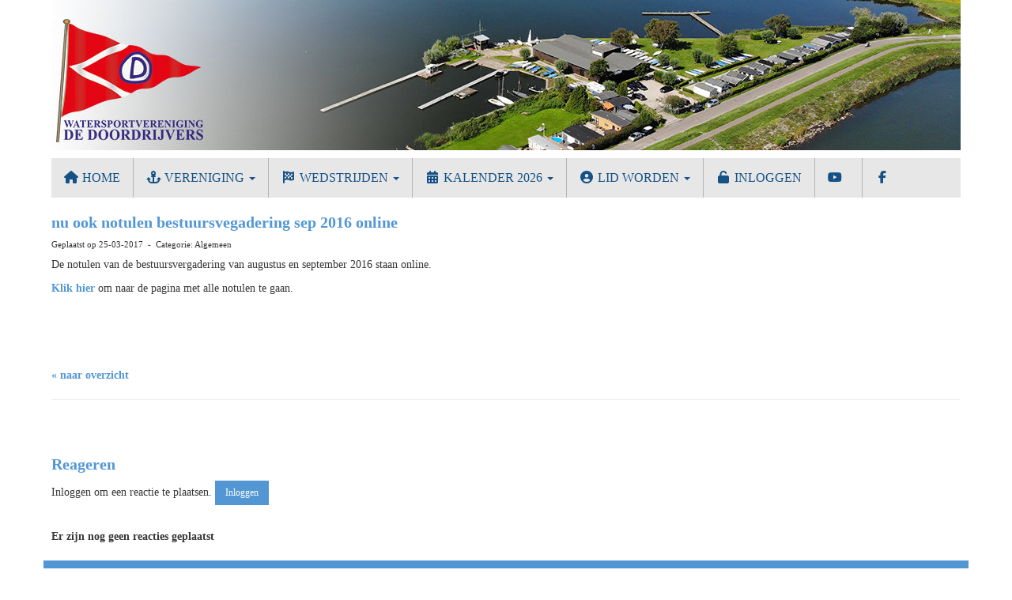

--- FILE ---
content_type: text/html; charset=UTF-8
request_url: https://www.doordrijvers.nl/nieuws/notulen-bestuursvegadering-aug-2016-online
body_size: 6531
content:
<!DOCTYPE html>
<html>
<head>
<meta http-equiv="X-UA-Compatible" content="IE=edge" />
<meta charset="UTF-8">
<meta name="viewport" content="width=device-width, initial-scale=1">
<meta property="og:title" content="nu ook notulen bestuursvegadering sep 2016 online - De Doordrijvers" />
<meta property="og:image" content="" />  
<meta property="og:description" content="&lt;p&gt;De notulen van de bestuursvergadering van&amp;nbsp;augustus en september&amp;nbsp;2016 staan online.&lt;/p&gt;&lt;p&gt;&lt;a href=&quot;/notulen&quot; target=&quot;_self&quot;&gt;Klik hier&lt;/a&gt; om naar de pagina met alle notulen te gaan.&lt;/p&gt;&lt;p&gt;&amp;nbsp;&lt;/p&gt;&lt;p&gt;&amp;nbsp;&lt;/p&gt;" />
<meta property="og:url" content="https://www.doordrijvers.nl/nieuws/notulen-bestuursvegadering-aug-2016-online" />
<title>nu ook notulen bestuursvegadering sep 2016 online - De Doordrijvers</title>
<link rel="shortcut icon" type="image/x-icon" href="https://www.doordrijvers.nl/images/favicon.ico">
<link rel="apple-touch-icon" href="https://www.doordrijvers.nl/images/favicon.ico">

	<link type="text/css" media="screen" rel="stylesheet" href="/inc/jquery/ui/jquery-ui.css">
<link href="/inc/bootstrap/3.3.7/css/bootstrap.min.css" rel="stylesheet" media="all">
	<link href="/inc/css/camera.css" rel="stylesheet">
	<link rel="stylesheet" type="text/css" href="/cms/page3_0_75.css">
<link href="/inc/fontawesome/css/v4-shims.css" rel="stylesheet">
<link href="/inc/fontawesome/css/all.min.css" rel="stylesheet">
<link type="text/css" media="screen" rel="stylesheet" href="/inc/bootstrap-datepicker/css/bootstrap-datepicker3.css">
<link type="text/css" media="screen" rel="stylesheet" href="/inc/bootstrap/css/awesome-bootstrap-checkbox.css">

	<link rel="stylesheet" href="/inc/bootstrap/css/bootstrap-submenu.css">
	<!-- Latest compiled and minified JavaScript -->
<script type="text/javascript" src="/inc/jquery/jquery-1.11.3.min.js"></script>
<script type="text/javascript" src="/inc/jquery/ui/jquery-ui.min.js"></script>
<script type="text/javascript" src="/inc/jquery/ui/jquery.ui.touch-punch.min.js"></script>
<script src="/inc/bootstrap/3.3.7/js/bootstrap.min.js"></script>
<!--[if lt IE 9]>
<script type="text/javascript" src="/inc/js/cms2/respond.min.js"></script>
<![endif]-->

<SCRIPT type="text/javascript" src="/inc/js/widgets/ajaxoverlay.js?1492515548"></SCRIPT>
<SCRIPT type="text/javascript" src="/inc/js/widgets/refreshwidget.js?1609234483"></SCRIPT>
<SCRIPT type="text/javascript" src="/inc/js/cms2/camera.js?1728476016"></SCRIPT>
<SCRIPT type="text/javascript" src="/inc/js/cms2/jquery.mobile.customized.min.js?1492515548"></SCRIPT>
<SCRIPT type="text/javascript" src="/inc/js/showdialog.js?1601017453"></SCRIPT>
<SCRIPT type="text/javascript" src="/inc/js/cms2hover.js?1492515551"></SCRIPT>
<SCRIPT type="text/javascript" src="/inc/js/widgets/loginbutton.js?1492515550"></SCRIPT>
<SCRIPT type="text/javascript" src="/inc/js/widgets/comments.js?1492515549"></SCRIPT>
<SCRIPT type="text/javascript" src="/inc/js/protectemail.js?1499778285"></SCRIPT>
<SCRIPT type="text/javascript" src="/inc/js/cms2menu.js?1568361755"></SCRIPT>
<SCRIPT type="text/javascript" src="/inc/js/cms2/scrolling.js?1492515548"></SCRIPT>


	<script type="text/javascript" src="/inc/bootstrap/js/bootstrap-submenu.min.js"></script>
        <script type="text/javascript" src="/inc/bootstrap/js/bootstrap-hover-dropdown.min.js"></script>

					<script>
						function consentGranted() {}
						function consentDenied() {}
					</script>
					

</head>
<body>
<header id='sect31'><div class="container outercontainer">
<div class="row" id="row31"><div class="equalheight"><div class="eqcol col-xs-12 col-sm-12 col-md-12" id="col237"><div id='c442'>

<div id="widgetContainerw10905" class="widgetContainer" data-widgetid="w10905" style="position: relative; clear: both;">
        <div id="slideshow-w10905" class="camera_wrap camera_white_skin">
                    <div data-src="/images/header-3.jpg" data-thumb="/images/header-3-thumb.jpg">
                            </div>
                    <div data-src="/images/header-5.jpg" data-thumb="/images/header-5-thumb.jpg">
                            </div>
                    <div data-src="/images/header-2.jpg" data-thumb="/images/header-2-thumb.jpg">
                            </div>
                    <div data-src="/images/header-1.jpg" data-thumb="/images/header-1-thumb.jpg">
                            </div>
                    <div data-src="/images/header-4.jpg" data-thumb="/images/header-4-thumb.jpg">
                            </div>
            </div>
    <div style="clear: both;"></div>
    <script type='text/javascript'>
                    nav = false;
            
                    height = "200px";
            
        var time = 1000;
            
        $('#slideshow-w10905').camera({
            fx: 'simpleFade',
            playPause: nav,
            hover: false,
            pauseOnClick: false,
            pagination: false,
            loader: 'none',
            time: time,
            transPeriod: 1000,
            easing: '',
            autoAdvance: true,
            navigation: nav,
            height: height,
            alignment: 'center',
            mobileNavHover: nav
        });
    </script>
</div>
</div></div></div>
</div>
</div>
</header>
<div id='sect2'><div class="container outercontainer">
<div class="row" id="row2"><div class="col-xs-12 col-sm-12 col-md-12" id="col202"><div id='c441'><nav class="navbar yamm navbar-default" id="navMenu1">
				<div class="container-fluid" style="background-color: transparent;"><div class="navbar-header"><button type="button" class="navbar-toggle collapsed" data-toggle="collapse" data-target="#colMenu1">
		<span class="sr-only">Toggle navigation</span>
		<span class="icon-bar"></span>
		<span class="icon-bar"></span>
		<span class="icon-bar"></span>
		</button></div>
<div class="collapse navbar-collapse" id="colMenu1"><ul class="nav navbar-nav navbar-left"><li><a href="/home"><i class="fa fa-fw fa-home"></i> Home</a></li><li class="divider-vertical"></li><li class="dropdown"><a  class="dropdown-toggle" style="cursor: pointer;" data-toggle="dropdown" data-hover="dropdown" data-close-others="false"><i class="fa fa-fw fa-anchor"></i> Vereniging <span class="caret"></span></a><ul class="dropdown-menu dropdown-menu-left" role="menu"><li><a href="/de-vereniging"><i class="fa fa-fw fa-group"></i> De vereniging</a></li><li><a href="/bestuur-en-commissies"><i class="fa fa-fw fa-sitemap"></i> Bestuur en commissies</a></li><li><a href="/zeilen-bij-de-doordrijvers"><i class="fa fa-fw fa-flag-checkered"></i> Zeilen bij De Doordrijvers</a></li><li><a href="/zelfwerkzaamheid"><i class="fa fa-fw fa-wrench"></i> Zelfwerkzaamheid</a></li><li><a href="/een-verenigingsjaar"><i class="fa fa-fw fa-calendar-o"></i> Een verenigingsjaar</a></li><li><a href="/contributie-2023"><i class="fa fa-fw fa-euro"></i> Contributie</a></li><li><a href="/het-kinselmeer"><i class="fa fa-fw fa-map-marker"></i> Het Kinselmeer</a></li><li><a href="/nieuws/overzicht"><i class="fa fa-fw fa-info"></i> Nieuws</a></li><li><a href="/dijkverzwaring"><i class="fa fa-fw fa-random"></i> Dijkverzwaring</a></li><li><a href="/adverteerders"><i class="fa fa-fw fa-picture-o"></i> Adverteerders</a></li><li><a href="/contact-en-adresgegevens"><i class="fa fa-fw fa-info-circle"></i> Contact</a></li></ul></li><li class="divider-vertical"></li><li class="dropdown"><a  class="dropdown-toggle" style="cursor: pointer;" data-toggle="dropdown" data-hover="dropdown" data-close-others="false"><i class="fa fa-fw fa-flag-checkered"></i> Wedstrijden <span class="caret"></span></a><ul class="dropdown-menu dropdown-menu-left" role="menu"><li><a href="/kalender"><i class="fa fa-fw fa-calendar"></i> Wedstrijdkalender</a></li><li><a href="/kalender"><i class="fa fa-fw fa-check"></i> Inschrijven</a></li><li><a href="/uitslagen"><i class="fa fa-fw fa-trophy"></i> Uitslagen </a></li><li><a href="/wedstrijden-archief"><i class="fa fa-fw fa-search"></i> Uitslagen t/m 2021</a></li><li><a href="/banenkaart"><i class="fa fa-fw fa-location-arrow"></i> Banenkaart</a></li><li><a href="/wedstrijdbepalingen"><i class="fa fa-fw fa-navicon"></i> Wedstrijdbepalingen</a></li><li><a href="/weersverwachting"><i class="fa fa-fw fa-cloud"></i> Windmeting - Weersverwachting</a></li><li><a href="/wall-of-fame"><i class="fa fa-fw fa-trophy"></i> Wall of Fame</a></li><li><a href="/privacyreglement"><i class="fa fa-fw fa-list-alt"></i> Privacyreglement</a></li></ul></li><li class="divider-vertical"></li><li class="dropdown"><a  class="dropdown-toggle" style="cursor: pointer;" data-toggle="dropdown" data-hover="dropdown" data-close-others="false"><i class="fa fa-fw fa-calendar"></i> Kalender 2026 <span class="caret"></span></a><ul class="dropdown-menu dropdown-menu-left" role="menu"><li><a href="/activiteiten"><i class="fa fa-fw fa-calendar"></i> Kalender 2026</a></li></ul></li><li class="divider-vertical"></li><li class="dropdown"><a  class="dropdown-toggle" style="cursor: pointer;" data-toggle="dropdown" data-hover="dropdown" data-close-others="false"><i class="fa fa-fw fa-user-circle"></i> Lid worden <span class="caret"></span></a><ul class="dropdown-menu dropdown-menu-left" role="menu"><li><a href="/lid-worden"><i class="fa fa-fw fa-user-circle"></i> Lid worden</a></li><li><a href="/leden-aan-het-woord"><i class="fa fa-fw fa-users"></i> Leden aan het woord</a></li><li><a href="/reglement-gebruik-verenigingsboot">Reglement gebruik verenigingsboot</a></li><li><a href="/mutaties"><i class="fa fa-fw fa-edit"></i> Mutaties </a></li></ul></li><li class="divider-vertical"></li><li><a href="/mijn-captain/login"><i class="fa fa-fw fa-unlock-alt"></i> Inloggen</a></li><li class="divider-vertical"></li><li><a href="https://www.youtube.com/channel/UCTornUt1bhtXmQFfmJtoAQw/videos" target="_blank"><i class="fa fa-fw fa-youtube"></i> &nbsp</a></li><li class="divider-vertical"></li><li><a href="https://www.facebook.com/Wsv-De-Doordrijvers-170601766333426/" target="_blank"><i class="fa fa-fw fa-facebook"></i> &nbsp</a></li></ul></div>	</div>
		</nav></div></div></div>
</div>
</div>

<div id="divmain" ><section id="pagemain">
<section id="sect194"><div class="container" id="col239">
<div class="row" id="row194"><div class="col-xs-12 col-sm-12 col-md-12" id="col434"><div id='c724'>

<div id="widgetContainerw2793" class="widgetContainer" data-widgetid="w2793" style="position: relative; clear: both;">
    <div id="w2793">
         
                                                <h2><a href="/nieuws/notulen-bestuursvegadering-aug-2016-online"> nu ook notulen bestuursvegadering sep 2016 online</a></h2>
                    <div class="media-infobox">
                                                Geplaatst op 25-03-2017 
                        
                                                &nbsp;-&nbsp; Categorie: Algemeen
                        
                        
                                            </div>
                    <div class="media-newscontent">
                        <p>De notulen van de bestuursvergadering van&nbsp;augustus en september&nbsp;2016 staan online.</p>
<p><a href="/notulen" target="_self">Klik hier</a> om naar de pagina met alle notulen te gaan.</p>
<p>&nbsp;</p>
<p>&nbsp;</p>
                    </div>
                                                                <br>
                        <div>
                            <a href="https://www.doordrijvers.nl/nieuws/overzicht">&laquo; naar overzicht</a>
                        </div>
                                                                                </div>
</div>
</div><div id='c450'><hr />
<p>&nbsp;</p></div></div></div>
</div></section><section id="sect10"><div class="container" id="col239">
<div class="row" id="row10"><div class="col-xs-12 col-sm-12 col-md-12" id="col210"><div id='c726'>

<div id="widgetContainerw2795" class="widgetContainer" data-widgetid="w2795" style="position: relative; clear: both;">
    <div id="w2795">
                    <h2 class="w2795t">Reageren</h2>
                													
            <p>Inloggen om een reactie te plaatsen. <button type="button" id="btnlogin" name="btnlogin"  class="btn btn-default loginRedirectBtn" style=""  >Inloggen</button></p><br>
                
                    <strong>Er zijn nog geen reacties geplaatst</strong>
            </div>
	    
    <script type="text/javascript">
        $(document).ready(function(){
            solve("w2795");
            
            $("button[id^='btnRep'], button[id^='btnEdi'], button[id^='btnRem'], i[id^='info']").tooltip();
        });
        
        function refreshComments(id_widget, page){
            var data = {};
            data.page = page;
            data.id_page = 3;
			data.id_news = 75;            data.url		= location.href;
            refreshWidget(id_widget, data);
            
        }
        
        function postComment(id_widget, id_parent, id_comment, html_id, reason){
            if(typeof(reason) === "undefined"){
                var placeHolder = "";
            }else{
                var placeHolder = $(reason).val();
            }
            var data = {};
            data.comment        = $(html_id).val();
            data.id_parent      = id_parent;
            data.id_page        = 3;
			if (id_parent>0)   data.page			= 1;
            data.id_comment     = id_comment;
            data.reason         = placeHolder;
			data.id_news = 75;            data.url		= location.href;
            refreshWidget(id_widget, data);
        }
        
        function removeComment(id_widget, id_comment){           
            var del = confirm('Weet u zeker dat u deze reactie wilt verwijderen?');
            if(del == true){
                var data        = {};
                data.id_page    = 3;
				data.page		= 1;
                data.comment_id = id_comment;
				data.id_news = 75;                refreshWidget(id_widget, data);
            }
        }
        
    </script>
</div>
</div></div></div>
</div></section></section>
</div><div id='sect1419'><div class="container outercontainer">
<div class="row" id="row1419"><div class="col-xs-12 col-sm-12 col-md-12" id="col1420"><div id='c1421'>
		<div id='paddingwidget_w10921' style='height: 20px;'>&nbsp;</div>
		</div></div></div>
</div>
</div>
<div id='sect1060'><div class="container outercontainer">
<div class="row" id="row1060"><div class="equalheight"><div class="eqcol col-xs-12 col-sm-12 col-md-12" id="col1061"><div id='c1206'>
		<div id='paddingwidget_w10914' style='height: 10px;'>&nbsp;</div>
		</div></div></div>
</div>
</div>
</div>
<div id='sect974'><div class="container outercontainer">
<div class="row" id="row974"><div class="equalheight"><div class="eqcol col-xs-12 col-sm-4 col-md-4" id="col976"><div id='c977'><h1><span style="font-family: arial; font-size: 20px; font-weight: bold;">Contact</span></h1>
<hr />
<h3><span style="font-family: arial;"><i class="fa fa-map-marker fa-fw"></i>&nbsp;<span style="font-weight: bold;">Adres</span></span></h3>
<p><span style="font-family: arial;">&nbsp;&nbsp;&nbsp;&nbsp;</span>&nbsp; W.S.V. De Doordrijvers</p>
<p>&nbsp;&nbsp;&nbsp;&nbsp;&nbsp; Uitdammerdijk 14</p>
<p>&nbsp;&nbsp;&nbsp;&nbsp;&nbsp;&nbsp;1026 CP Amsterdam (Durgerdam)</p>
<h3><span style="font-family: arial;"><i class="fa fa-phone fa-fw"></i>&nbsp;<span style="font-weight: bold;">Telefoon</span></span></h3>
<p>&nbsp;&nbsp;&nbsp;&nbsp; &nbsp;&nbsp; 020 490 4563&nbsp;</p>
<h3><span style="font-family: arial;"><i class="fa fa-envelope fa-fw"></i>&nbsp; <span style="font-weight: bold;">E-mail</span></span></h3>
<p>&nbsp; &nbsp;&nbsp;&nbsp;&nbsp;&nbsp;<span style="unicode-bidi:bidi-override; direction:rtl;" translate="no">ofni</span><span style="display:none" translate="no">.[antispam].</span>&#64;doordrijvers.nl</p>
<h3><span style="font-family: arial;"><i class="fa fa-desktop fa-fw"></i><span style="font-weight: bold;">&nbsp; Website</span></span></h3>
<p>&nbsp; &nbsp; &nbsp; &nbsp;<span style="unicode-bidi:bidi-override; direction:rtl;" translate="no">eitcader</span><span style="display:none" translate="no">.[antispam].</span>&#64;doordrijvers.nl</p>
<p>&nbsp;</p></div></div><div class="eqcol col-xs-12 col-sm-4 col-md-4" id="col975"><div id='c983'><h1><span style="font-family: century gothic; font-size: 20px; font-weight: bold;">Maps</span></h1>
<hr />
<p><span style="font-family: century gothic;">&nbsp;</span></p></div><div id='c487'>

<div id="widgetContainerw10910" class="widgetContainer" data-widgetid="w10910" style="position: relative; clear: both;">
    <div id="w10910">
        <div class="row">
            <div class="col-md-12">
                   
                                                    
                
                
                                                    <iframe width="100%" height="300" frameborder="0" style="border:0" src="https://www.google.com/maps/embed/v1/place?key=AIzaSyA4pzDrtLS1bd4D6KaIJVGsLUNrnmKGmyc&q=Uitdammerdijk+14+Amsterdam&zoom=15&maptype=roadmap" allowfullscreen></iframe>
                                
                            </div>
        </div>
    </div>
 </div>
</div><div id='c501'><h3><span style="color: #ffffff;">Watersportvereniging De Doordrijvers</span></h3></div></div><div class="eqcol col-xs-12 col-sm-4 col-md-4" id="col979"><div id='c1062'><h1><span style="font-family: century gothic; font-size: 20px; font-weight: bold;">Onze adverteerders</span></h1>
<hr />
<p><span style="font-family: century gothic;">&nbsp;</span></p></div><div id='c985'>

<div id="widgetContainerw10908" class="widgetContainer" data-widgetid="w10908" style="position: relative; clear: both;">
        <div id="slideshow-w10908" class="camera_wrap camera_white_skin">
                    <div data-src="/images/bbth-logo-advies-300px.jpg" data-thumb="/images/bbth-logo-advies-300px-thumb.jpg">
                            </div>
                    <div data-src="/images/architec-300px.jpg" data-thumb="/images/architec-300px-thumb.jpg">
                            </div>
                    <div data-src="/images/wamo300px.jpg" data-thumb="/images/wamo300px-thumb.jpg">
                            </div>
                    <div data-src="/images/peeters-300px.jpg" data-thumb="/images/peeters-300px-thumb.jpg">
                            </div>
                    <div data-src="/images/adv-eemling.jpg" data-thumb="/images/adv-eemling-thumb.jpg">
                            </div>
                    <div data-src="/images/adv-martijn-ozinga-300px-jpg.png" data-thumb="/images/adv-martijn-ozinga-300px-jpg-thumb.png">
                            </div>
                    <div data-src="/images/sailmate.jpg" data-thumb="/images/sailmate-thumb.jpg">
                            </div>
            </div>
    <div style="clear: both;"></div>
    <script type='text/javascript'>
                    nav = false;
            
                    height = "350px";
            
        var time = 1000;
            
        $('#slideshow-w10908').camera({
            fx: 'simpleFade',
            playPause: nav,
            hover: false,
            pauseOnClick: false,
            pagination: false,
            loader: 'none',
            time: time,
            transPeriod: 1000,
            easing: '',
            autoAdvance: true,
            navigation: nav,
            height: height,
            alignment: 'center',
            mobileNavHover: nav
        });
    </script>
</div>
</div></div></div>
</div>
</div>
</div>
<div id='sect1202'><div class="container outercontainer">
<div class="row" id="row1202"><div class="equalheight"><div class="eqcol col-xs-12 col-sm-12 col-md-12" id="col1203"><div id='c1204'>
		<div id='paddingwidget_w10920' style='height: 10px;'>&nbsp;</div>
		</div></div></div>
</div>
</div>
</div>
<div id='sect1056'><div class="container outercontainer">
<div class="row" id="row1056"><div class="equalheight"><div class="eqcol col-xs-12 col-sm-2 col-md-2" id="col1057"><div id='c1067'>
		<div id='paddingwidget_w10916' style='height: 10px;'>&nbsp;</div>
		</div><div id='c1045'><div id='w10915'><a href='https://www.facebook.com/Wsv-De-Doordrijvers-170601766333426/' target='_blank' title='Facebook'><div class='wgSM fb' data-hovercolor="#FFFFFF" data-hoverbgcolor="#395F9E"><i class='fa fa-facebook'></i></div></a><a href='https://www.youtube.com/channel/UCTornUt1bhtXmQFfmJtoAQw/videos' target='_blank' title='Youtube'><div class='wgSM yt' data-hovercolor="#FFFFFF" data-hoverbgcolor="#E62117"><i class='fa fa-youtube-play'></i></div></a></div></div></div><div class="eqcol col-xs-12 col-sm-6 col-md-6" id="col1058"><div id='c1066'>
		<div id='paddingwidget_w10919' style='height: 20px;'>&nbsp;</div>
		</div><div id='c727'>

<div id="widgetContainerw10918" class="widgetContainer" data-widgetid="w10918" style="position: relative; clear: both;">
    
                    
                    
        
    <div style=' text-align: left;'>
        <a href="https://www.e-captain.nl/" target="_blank">
                                        
                                                    Powered by e-Captain.nl
                                        
        </a>
    
    </div>
            
    </div>
</div></div><div class="eqcol col-xs-12 col-sm-4 col-md-4" id="col1084"><div id='c1085'><p style="text-align: right;">&nbsp;</p>
<p style="text-align: right;"><i class="fa fa-copyright fa-fw"></i>&nbsp;W.S.V De Doordrijvers 2020</p></div></div></div>
</div>
</div>
</div>
<footer id='sect1063'><div class="container outercontainer">
<div class="row" id="row1063"><div class="col-xs-12 col-sm-12 col-md-12" id="col1064"><div id='c1065'>
		<div id='paddingwidget_w10907' style='height: 10px;'>&nbsp;</div>
		</div></div></div>
</div>
</footer>
	

	<script type="text/javascript">$('.dropdown-submenu > a').submenupicker();</script>
</body>
</html>


--- FILE ---
content_type: text/css
request_url: https://www.doordrijvers.nl/cms/page3_0_75.css
body_size: 6657
content:
@import url(https://fonts.googleapis.com/css?family=Open+Sans:300|);html{height:100%;}body{margin:0;padding:0;-webkit-font-smoothing:antialiased;-moz-font-smoothing:antialiased;-o-font-smoothing:antialiased;-moz-osx-font-smoothing:grayscale;}p{word-wrap:break-word;}*{outline:0 !important;}.nopadding{padding:0px;}.col-lg-1,.col-lg-10,.col-lg-11,.col-lg-12,.col-lg-2,.col-lg-3,.col-lg-4,.col-lg-5,.col-lg-6,.col-lg-7,.col-lg-8,.col-lg-9,.col-md-1,.col-md-10,.col-md-11,.col-md-12,.col-md-2,.col-md-3,.col-md-4,.col-md-5,.col-md-6,.col-md-7,.col-md-8,.col-md-9,.col-sm-1,.col-sm-10,.col-sm-11,.col-sm-12,.col-sm-2,.col-sm-3,.col-sm-4,.col-sm-5,.col-sm-6,.col-sm-7,.col-sm-8,.col-sm-9,.col-xs-1,.col-xs-10,.col-xs-11,.col-xs-12,.col-xs-2,.col-xs-3,.col-xs-4,.col-xs-5,.col-xs-6,.col-xs-7,.col-xs-8,.col-xs-9,.container{padding-left:10px;padding-right:10px;}.row{margin-left:-10px;margin-right:-10px;}.equalheight{overflow:hidden;}@media not print{.eqcol{margin-bottom:-99999px !important;padding-bottom:99999px !important;}}@-webkit-keyframes rotate{from{-webkit-transform:rotate(0deg);transform:rotate(0deg);} to{-webkit-transform:rotate(360deg);transform:rotate(360deg);}}@keyframes rotate{from{-webkit-transform:rotate(0deg);transform:rotate(0deg);} to{-webkit-transform:rotate(360deg);transform:rotate(360deg);}}.alert-success,.alert-success p{color:#3C763D !important;}.alert-danger,.alert-danger p{color:#A94442 !important;}.alert-warning,.alert-warning p{color:#8A6D3B !important;}.alert-info,.alert-info p{color:#31708F !important;}.imgcontainer{position:relative;}.imgdesc{float:left;position:absolute;left:0px;bottom:0px;color:#FFF !important;width:100%;background-color:rgba(0,0,0,0.6);font-size:11px !important;padding:3px;}.fa{font-family:FontAwesome !important;font-style:normal !important;font-weight:normal !important;}@media print{.col-md-1,.col-md-2,.col-md-3,.col-md-4,.col-md-5,.col-md-6,.col-md-7,.col-md-8,.col-md-9,.col-md-10,.col-md-11,.col-md-12{float:left;}.col-md-12{width:100%;} .col-md-11{width:91.66666666666666%;} .col-md-10{width:83.33333333333334%;} .col-md-9{width:75%;} .col-md-8{width:66.66666666666666%;} .col-md-7{width:58.333333333333336%;}.col-md-6{width:50%;} .col-md-5{width:41.66666666666667%;} .col-md-4{width:33.33333333333333%;} .col-md-3{width:25%;} .col-md-2{width:16.666666666666664%;} .col-md-1{width:8.333333333333332%;}.col-md-pull-12{right:100%;} .col-md-pull-11{right:91.66666666666666%;} .col-md-pull-10{right:83.33333333333334%;} .col-md-pull-9{right:75%;} .col-md-pull-8{right:66.66666666666666%;}.col-md-pull-7{right:58.333333333333336%;} .col-md-pull-6{right:50%;} .col-md-pull-5{right:41.66666666666667%;} .col-md-pull-4{right:33.33333333333333%;} .col-md-pull-3{right:25%;}.col-md-pull-2{right:16.666666666666664%;} .col-md-pull-1{right:8.333333333333332%;} .col-md-pull-0{right:0;}.col-md-push-12{left:100%;} .col-md-push-11{left:91.66666666666666%;} .col-md-push-10{left:83.33333333333334%;} .col-md-push-9{left:75%;}.col-md-push-8{left:66.66666666666666%;} .col-md-push-7{left:58.333333333333336%;}.col-md-push-6{left:50%;} .col-md-push-5{left:41.66666666666667%;} .col-md-push-4{left:33.33333333333333%;} .col-md-push-3{left:25%;} .col-md-push-2{left:16.666666666666664%;} .col-md-push-1{left:8.333333333333332%;}.col-md-push-0{left:0;}.col-md-offset-12{margin-left:100%;} .col-md-offset-11{margin-left:91.66666666666666%;} .col-md-offset-10{margin-left:83.33333333333334%;} .col-md-offset-9{margin-left:75%;} .col-md-offset-8{margin-left:66.66666666666666%;}.col-md-offset-7{margin-left:58.333333333333336%;} .col-md-offset-6{margin-left:50%;} .col-md-offset-5{margin-left:41.66666666666667%;} .col-md-offset-4{margin-left:33.33333333333333%;} .col-md-offset-3{margin-left:25%;}.col-md-offset-2{margin-left:16.666666666666664%;} .col-md-offset-1{margin-left:8.333333333333332%;} .col-md-offset-0{margin-left:0;}a[href]:after{content:"";}}#cboxContent{box-sizing:border-box;}#cboxLoadedContent{overflow:auto;-webkit-overflow-scrolling:touch;}.table-borderless td,.table-borderless th{border:0 !important;}.hand{cursor:pointer;}.caret{border-top:4px solid;}.imageCenterer{width:10000px;position:absolute;left:50%;top:0;margin-left:-5000px;}option{color:#555 !important;}.datepicker th{color:#999;}.datepicker td{color:#555555;}.tooltip>.tooltip-inner{color:#FFF !important;font-size:12px !important;max-width:none;white-space:nowrap;}.mark,mark{background-color:#ff0;} .container{max-width:1170px;}.ui-tooltip{background:#000;padding:5px;border:0;box-shadow:none;}.ui-tooltip-content{color:#FFF;font-size:12px;}p,div{color:#337AB7;font-size:14px;font-family:Open Sans,Helvetica;font-weight:300;font-style:normal;text-decoration:none;text-transform:none;}small{color:#47AAFF}h1,.h1{color:#337AB7;font-size:22px;font-family:Open Sans,Helvetica;font-weight:300;font-style:normal;text-decoration:none;text-transform:none;}h1 small{color:#47AAFF}h2,.h2{color:#337AB7;font-size:18px;font-family:Open Sans,Helvetica;font-weight:300;font-style:normal;text-decoration:none;text-transform:none;}h2 small{color:#47AAFF}h3,.h3{color:#337AB7;font-size:16px;font-family:Open Sans,Helvetica;font-weight:300;font-style:normal;text-decoration:none;text-transform:none;}h3 small{color:#47AAFF}h4,.h4{color:#337AB7;font-size:14px;font-family:Open Sans,Helvetica;font-weight:300;font-style:normal;text-decoration:none;text-transform:none;}h4 small{color:#47AAFF}a{color:#E31414;font-family:Open Sans,Helvetica;font-weight:300;font-style:normal;text-decoration:none;text-transform:none;}a:visited{color:#00417A;font-family:Open Sans,Helvetica;font-weight:300;font-style:normal;text-decoration:none;text-transform:none;}a:hover{color:#00417A;font-family:Open Sans,Helvetica;font-weight:300;font-style:normal;text-decoration:none;text-transform:none;}a.btn,button.btn{color:#FFF;font-size:8px;font-family:Open Sans,Helvetica;font-weight:300;font-style:normal;text-decoration:none;text-transform:none;color:#FFF;background-color:#337AB7;border:1px solid #337AB7;padding:6px 12px;border-radius:0px;}a.btn:focus,button.btn:focus,a.btn:active,button.btn:active,a.btn:active:hover,button.btn:active:hover,a.btn:hover,button.btn:hover,a.btn[disabled],button.btn[disabled],button.btn-default[disabled]:hover,a.btn-default[disabled]:hover{background-color:#2C699E;border:1px solid #2C699E;color:#FFF;}.mce-content-body,body{background-color:#FFF;} .pagination>li>a{color:#3D3D3D;font-weight:bold;} .pagination>li>a>span{color:#3D3D3D;font-weight:bold;} .pagination>.active>a{color:#FFF;background-color:#337AB7;border-color:#337AB7;font-weight:bold;} .progress-bar{background-color:#337AB7;}#sect31 p,#sect31 div{color:#383638;font-size:14px;font-family:Century Gothic;font-weight:normal;font-style:normal;text-decoration:none;text-transform:none;}#sect31 small{color:#B8B1B8}#sect31 h1,#sect31 .h1{color:#5297D4;font-size:24px;font-family:Century Gothic;font-weight:bold;font-style:normal;text-decoration:none;text-transform:none;}#sect31 h1 small{color:#63B6FF}#sect31 h2,#sect31 .h2{color:#5297D4;font-size:20px;font-family:Century Gothic;font-weight:bold;font-style:normal;text-decoration:none;text-transform:none;}#sect31 h2 small{color:#63B6FF}#sect31 h3,#sect31 .h3{color:#5297D4;font-size:16px;font-family:Century Gothic;font-weight:bold;font-style:normal;text-decoration:none;text-transform:none;}#sect31 h3 small{color:#63B6FF}#sect31 a{color:#5297D4;font-family:Century Gothic;font-weight:bold;font-style:normal;text-decoration:none;text-transform:none;}#sect31 a:visited{color:#5297D4;font-family:Century Gothic;font-weight:bold;font-style:normal;text-decoration:underline;text-transform:none;}#sect31 a:hover{color:#5297D4;font-family:Century Gothic;font-weight:bold;font-style:normal;text-decoration:underline;text-transform:none;}#sect31 a.btn,#sect31 button.btn{color:#000;font-size:12px;font-family:Century Gothic;font-weight:normal;font-style:normal;text-decoration:none;text-transform:none;color:#FFF;background-color:#5297D4;border:1px solid #5297D4;padding:6px 12px;border-radius:0px;}#sect31 a.btn:focus,#sect31 button.btn:focus,#sect31 a.btn:active,#sect31 button.btn:active,#sect31 a.btn:active:hover,#sect31 button.btn:active:hover,#sect31 a.btn:hover,#sect31 button.btn:hover,#sect31 a.btn[disabled],#sect31 button.btn[disabled],#sect31 button.btn-default[disabled]:hover,#sect31 a.btn-default[disabled]:hover{background-color:#4885BB;border:1px solid #4885BB;color:#FFF;}#sect31{background-color:#FFF;}#sect31 .pagination>li>a{color:#3D3D3D;font-weight:bold;}#sect31 .pagination>li>a>span{color:#3D3D3D;font-weight:bold;}#sect31 .pagination>.active>a{color:#FFF;background-color:#5297D4;border-color:#5297D4;font-weight:bold;}#sect31 .progress-bar{background-color:#5297D4;}#sect31{}#pagemain p,#pagemain div{color:#383638;font-size:14px;font-family:Century Gothic;font-weight:normal;font-style:normal;text-decoration:none;text-transform:none;}#pagemain small{color:#B8B1B8}#pagemain h1,#pagemain .h1{color:#5297D4;font-size:24px;font-family:Century Gothic;font-weight:bold;font-style:normal;text-decoration:none;text-transform:none;}#pagemain h1 small{color:#63B6FF}#pagemain h2,#pagemain .h2{color:#5297D4;font-size:20px;font-family:Century Gothic;font-weight:bold;font-style:normal;text-decoration:none;text-transform:none;}#pagemain h2 small{color:#63B6FF}#pagemain h3,#pagemain .h3{color:#5297D4;font-size:16px;font-family:Century Gothic;font-weight:bold;font-style:normal;text-decoration:none;text-transform:none;}#pagemain h3 small{color:#63B6FF}#pagemain a{color:#5297D4;font-family:Century Gothic;font-weight:bold;font-style:normal;text-decoration:none;text-transform:none;}#pagemain a:visited{color:#5297D4;font-family:Century Gothic;font-weight:bold;font-style:normal;text-decoration:underline;text-transform:none;}#pagemain a:hover{color:#5297D4;font-family:Century Gothic;font-weight:bold;font-style:normal;text-decoration:underline;text-transform:none;}#pagemain a.btn,#pagemain button.btn{color:#000;font-size:12px;font-family:Century Gothic;font-weight:normal;font-style:normal;text-decoration:none;text-transform:none;color:#FFF;background-color:#5297D4;border:1px solid #5297D4;padding:6px 12px;border-radius:0px;}#pagemain a.btn:focus,#pagemain button.btn:focus,#pagemain a.btn:active,#pagemain button.btn:active,#pagemain a.btn:active:hover,#pagemain button.btn:active:hover,#pagemain a.btn:hover,#pagemain button.btn:hover,#pagemain a.btn[disabled],#pagemain button.btn[disabled],#pagemain button.btn-default[disabled]:hover,#pagemain a.btn-default[disabled]:hover{background-color:#4885BB;border:1px solid #4885BB;color:#FFF;}#pagemain{background-color:#FFF;}#pagemain .pagination>li>a{color:#3D3D3D;font-weight:bold;}#pagemain .pagination>li>a>span{color:#3D3D3D;font-weight:bold;}#pagemain .pagination>.active>a{color:#FFF;background-color:#5297D4;border-color:#5297D4;font-weight:bold;}#pagemain .progress-bar{background-color:#5297D4;}#pagemain{}#col239 p,#col239 div{color:#383638;font-size:14px;font-family:Century Gothic;font-weight:normal;font-style:normal;text-decoration:none;text-transform:none;}#col239 small{color:#B8B1B8}#col239 h1,#col239 .h1{color:#5297D4;font-size:24px;font-family:Century Gothic;font-weight:bold;font-style:normal;text-decoration:none;text-transform:none;}#col239 h1 small{color:#63B6FF}#col239 h2,#col239 .h2{color:#5297D4;font-size:20px;font-family:Century Gothic;font-weight:bold;font-style:normal;text-decoration:none;text-transform:none;}#col239 h2 small{color:#63B6FF}#col239 h3,#col239 .h3{color:#5297D4;font-size:16px;font-family:Century Gothic;font-weight:bold;font-style:normal;text-decoration:none;text-transform:none;}#col239 h3 small{color:#63B6FF}#col239 a{color:#5297D4;font-family:Century Gothic;font-weight:bold;font-style:normal;text-decoration:none;text-transform:none;}#col239 a:visited{color:#5297D4;font-family:Century Gothic;font-weight:bold;font-style:normal;text-decoration:underline;text-transform:none;}#col239 a:hover{color:#5297D4;font-family:Century Gothic;font-weight:bold;font-style:normal;text-decoration:underline;text-transform:none;}#col239 a.btn,#col239 button.btn{color:#000;font-size:12px;font-family:Century Gothic;font-weight:normal;font-style:normal;text-decoration:none;text-transform:none;color:#FFF;background-color:#5297D4;border:1px solid #5297D4;padding:6px 12px;border-radius:0px;}#col239 a.btn:focus,#col239 button.btn:focus,#col239 a.btn:active,#col239 button.btn:active,#col239 a.btn:active:hover,#col239 button.btn:active:hover,#col239 a.btn:hover,#col239 button.btn:hover,#col239 a.btn[disabled],#col239 button.btn[disabled],#col239 button.btn-default[disabled]:hover,#col239 a.btn-default[disabled]:hover{background-color:#4885BB;border:1px solid #4885BB;color:#FFF;}#col239{background-color:#FFF;}#col239 .pagination>li>a{color:#3D3D3D;font-weight:bold;}#col239 .pagination>li>a>span{color:#3D3D3D;font-weight:bold;}#col239 .pagination>.active>a{color:#FFF;background-color:#5297D4;border-color:#5297D4;font-weight:bold;}#col239 .progress-bar{background-color:#5297D4;}#col239{}#col1061 p,#col1061 div{color:#FFF;font-size:12px;font-family:Century Gothic;font-weight:normal;font-style:normal;text-decoration:none;text-transform:none;}#col1061 small{color:#FFF}#col1061 h1,#col1061 .h1{color:#FFF;font-size:24px;font-family:Century Gothic;font-weight:bold;font-style:normal;text-decoration:none;text-transform:none;}#col1061 h1 small{color:#FFF}#col1061 h2,#col1061 .h2{color:#FFF;font-size:20px;font-family:Century Gothic;font-weight:bold;font-style:normal;text-decoration:none;text-transform:none;}#col1061 h2 small{color:#FFF}#col1061 h3,#col1061 .h3{color:#FFF;font-size:16px;font-family:Century Gothic;font-weight:bold;font-style:normal;text-decoration:none;text-transform:none;}#col1061 h3 small{color:#FFF}#col1061 a{color:#FFF;font-family:Century Gothic;font-weight:normal;font-style:normal;text-decoration:none;text-transform:none;}#col1061 a:visited{color:#FFF;font-family:Century Gothic;font-weight:normal;font-style:normal;text-decoration:none;text-transform:none;}#col1061 a:hover{color:#FFF;font-family:Century Gothic;font-weight:normal;font-style:normal;text-decoration:none;text-transform:none;}#col1061 a.btn,#col1061 button.btn{color:#000;font-size:12px;font-family:Century Gothic;font-weight:normal;font-style:normal;text-decoration:none;text-transform:none;color:#FFF;background-color:#5297D4;border:1px solid #5297D4;padding:6px 12px;border-radius:4px;}#col1061 a.btn:focus,#col1061 button.btn:focus,#col1061 a.btn:active,#col1061 button.btn:active,#col1061 a.btn:active:hover,#col1061 button.btn:active:hover,#col1061 a.btn:hover,#col1061 button.btn:hover,#col1061 a.btn[disabled],#col1061 button.btn[disabled],#col1061 button.btn-default[disabled]:hover,#col1061 a.btn-default[disabled]:hover{background-color:#4885BB;border:1px solid #4885BB;color:#FFF;}#col1061{background-color:#5297D4;}#col1061 .pagination>li>a{color:#3D3D3D;font-weight:bold;}#col1061 .pagination>li>a>span{color:#3D3D3D;font-weight:bold;}#col1061 .pagination>.active>a{color:#FFF;background-color:#5297D4;border-color:#5297D4;font-weight:bold;}#col1061 .progress-bar{background-color:#5297D4;}#col1061{}#col976 p,#col976 div{color:#383638;font-size:14px;font-family:Century Gothic;font-weight:normal;font-style:normal;text-decoration:none;text-transform:none;}#col976 small{color:#B8B1B8}#col976 h1,#col976 .h1{color:#5297D4;font-size:24px;font-family:Century Gothic;font-weight:bold;font-style:normal;text-decoration:none;text-transform:none;}#col976 h1 small{color:#63B6FF}#col976 h2,#col976 .h2{color:#5297D4;font-size:20px;font-family:Century Gothic;font-weight:bold;font-style:normal;text-decoration:none;text-transform:none;}#col976 h2 small{color:#63B6FF}#col976 h3,#col976 .h3{color:#5297D4;font-size:16px;font-family:Century Gothic;font-weight:bold;font-style:normal;text-decoration:none;text-transform:none;}#col976 h3 small{color:#63B6FF}#col976 a{color:#5297D4;font-family:Century Gothic;font-weight:bold;font-style:normal;text-decoration:none;text-transform:none;}#col976 a:visited{color:#5297D4;font-family:Century Gothic;font-weight:bold;font-style:normal;text-decoration:underline;text-transform:none;}#col976 a:hover{color:#5297D4;font-family:Century Gothic;font-weight:bold;font-style:normal;text-decoration:underline;text-transform:none;}#col976 a.btn,#col976 button.btn{color:#000;font-size:12px;font-family:Century Gothic;font-weight:normal;font-style:normal;text-decoration:none;text-transform:none;color:#FFF;background-color:#5297D4;border:1px solid #5297D4;padding:6px 12px;border-radius:0px;}#col976 a.btn:focus,#col976 button.btn:focus,#col976 a.btn:active,#col976 button.btn:active,#col976 a.btn:active:hover,#col976 button.btn:active:hover,#col976 a.btn:hover,#col976 button.btn:hover,#col976 a.btn[disabled],#col976 button.btn[disabled],#col976 button.btn-default[disabled]:hover,#col976 a.btn-default[disabled]:hover{background-color:#4885BB;border:1px solid #4885BB;color:#FFF;}#col976{background-color:#FFF;}#col976 .pagination>li>a{color:#3D3D3D;font-weight:bold;}#col976 .pagination>li>a>span{color:#3D3D3D;font-weight:bold;}#col976 .pagination>.active>a{color:#FFF;background-color:#5297D4;border-color:#5297D4;font-weight:bold;}#col976 .progress-bar{background-color:#5297D4;}#col976{}#col975 p,#col975 div{color:#383638;font-size:14px;font-family:Century Gothic;font-weight:normal;font-style:normal;text-decoration:none;text-transform:none;}#col975 small{color:#B8B1B8}#col975 h1,#col975 .h1{color:#5297D4;font-size:24px;font-family:Century Gothic;font-weight:bold;font-style:normal;text-decoration:none;text-transform:none;}#col975 h1 small{color:#63B6FF}#col975 h2,#col975 .h2{color:#5297D4;font-size:20px;font-family:Century Gothic;font-weight:bold;font-style:normal;text-decoration:none;text-transform:none;}#col975 h2 small{color:#63B6FF}#col975 h3,#col975 .h3{color:#5297D4;font-size:16px;font-family:Century Gothic;font-weight:bold;font-style:normal;text-decoration:none;text-transform:none;}#col975 h3 small{color:#63B6FF}#col975 a{color:#5297D4;font-family:Century Gothic;font-weight:bold;font-style:normal;text-decoration:none;text-transform:none;}#col975 a:visited{color:#5297D4;font-family:Century Gothic;font-weight:bold;font-style:normal;text-decoration:underline;text-transform:none;}#col975 a:hover{color:#5297D4;font-family:Century Gothic;font-weight:bold;font-style:normal;text-decoration:underline;text-transform:none;}#col975 a.btn,#col975 button.btn{color:#000;font-size:12px;font-family:Century Gothic;font-weight:normal;font-style:normal;text-decoration:none;text-transform:none;color:#FFF;background-color:#5297D4;border:1px solid #5297D4;padding:6px 12px;border-radius:0px;}#col975 a.btn:focus,#col975 button.btn:focus,#col975 a.btn:active,#col975 button.btn:active,#col975 a.btn:active:hover,#col975 button.btn:active:hover,#col975 a.btn:hover,#col975 button.btn:hover,#col975 a.btn[disabled],#col975 button.btn[disabled],#col975 button.btn-default[disabled]:hover,#col975 a.btn-default[disabled]:hover{background-color:#4885BB;border:1px solid #4885BB;color:#FFF;}#col975{background-color:#FFF;}#col975 .pagination>li>a{color:#3D3D3D;font-weight:bold;}#col975 .pagination>li>a>span{color:#3D3D3D;font-weight:bold;}#col975 .pagination>.active>a{color:#FFF;background-color:#5297D4;border-color:#5297D4;font-weight:bold;}#col975 .progress-bar{background-color:#5297D4;}#col975{}#col979 p,#col979 div{color:#383638;font-size:14px;font-family:Century Gothic;font-weight:normal;font-style:normal;text-decoration:none;text-transform:none;}#col979 small{color:#B8B1B8}#col979 h1,#col979 .h1{color:#5297D4;font-size:24px;font-family:Century Gothic;font-weight:bold;font-style:normal;text-decoration:none;text-transform:none;}#col979 h1 small{color:#63B6FF}#col979 h2,#col979 .h2{color:#5297D4;font-size:20px;font-family:Century Gothic;font-weight:bold;font-style:normal;text-decoration:none;text-transform:none;}#col979 h2 small{color:#63B6FF}#col979 h3,#col979 .h3{color:#5297D4;font-size:16px;font-family:Century Gothic;font-weight:bold;font-style:normal;text-decoration:none;text-transform:none;}#col979 h3 small{color:#63B6FF}#col979 a{color:#5297D4;font-family:Century Gothic;font-weight:bold;font-style:normal;text-decoration:none;text-transform:none;}#col979 a:visited{color:#5297D4;font-family:Century Gothic;font-weight:bold;font-style:normal;text-decoration:underline;text-transform:none;}#col979 a:hover{color:#5297D4;font-family:Century Gothic;font-weight:bold;font-style:normal;text-decoration:underline;text-transform:none;}#col979 a.btn,#col979 button.btn{color:#000;font-size:12px;font-family:Century Gothic;font-weight:normal;font-style:normal;text-decoration:none;text-transform:none;color:#FFF;background-color:#5297D4;border:1px solid #5297D4;padding:6px 12px;border-radius:0px;}#col979 a.btn:focus,#col979 button.btn:focus,#col979 a.btn:active,#col979 button.btn:active,#col979 a.btn:active:hover,#col979 button.btn:active:hover,#col979 a.btn:hover,#col979 button.btn:hover,#col979 a.btn[disabled],#col979 button.btn[disabled],#col979 button.btn-default[disabled]:hover,#col979 a.btn-default[disabled]:hover{background-color:#4885BB;border:1px solid #4885BB;color:#FFF;}#col979{background-color:#FFF;}#col979 .pagination>li>a{color:#3D3D3D;font-weight:bold;}#col979 .pagination>li>a>span{color:#3D3D3D;font-weight:bold;}#col979 .pagination>.active>a{color:#FFF;background-color:#5297D4;border-color:#5297D4;font-weight:bold;}#col979 .progress-bar{background-color:#5297D4;}#col979{}#col1203 p,#col1203 div{color:#FFF;font-size:12px;font-family:Century Gothic;font-weight:normal;font-style:normal;text-decoration:none;text-transform:none;}#col1203 small{color:#FFF}#col1203 h1,#col1203 .h1{color:#FFF;font-size:24px;font-family:Century Gothic;font-weight:bold;font-style:normal;text-decoration:none;text-transform:none;}#col1203 h1 small{color:#FFF}#col1203 h2,#col1203 .h2{color:#FFF;font-size:20px;font-family:Century Gothic;font-weight:bold;font-style:normal;text-decoration:none;text-transform:none;}#col1203 h2 small{color:#FFF}#col1203 h3,#col1203 .h3{color:#FFF;font-size:16px;font-family:Century Gothic;font-weight:bold;font-style:normal;text-decoration:none;text-transform:none;}#col1203 h3 small{color:#FFF}#col1203 a{color:#FFF;font-family:Century Gothic;font-weight:normal;font-style:normal;text-decoration:none;text-transform:none;}#col1203 a:visited{color:#FFF;font-family:Century Gothic;font-weight:normal;font-style:normal;text-decoration:none;text-transform:none;}#col1203 a:hover{color:#FFF;font-family:Century Gothic;font-weight:normal;font-style:normal;text-decoration:none;text-transform:none;}#col1203 a.btn,#col1203 button.btn{color:#000;font-size:12px;font-family:Century Gothic;font-weight:normal;font-style:normal;text-decoration:none;text-transform:none;color:#FFF;background-color:#5297D4;border:1px solid #5297D4;padding:6px 12px;border-radius:4px;}#col1203 a.btn:focus,#col1203 button.btn:focus,#col1203 a.btn:active,#col1203 button.btn:active,#col1203 a.btn:active:hover,#col1203 button.btn:active:hover,#col1203 a.btn:hover,#col1203 button.btn:hover,#col1203 a.btn[disabled],#col1203 button.btn[disabled],#col1203 button.btn-default[disabled]:hover,#col1203 a.btn-default[disabled]:hover{background-color:#4885BB;border:1px solid #4885BB;color:#FFF;}#col1203{background-color:#5297D4;}#col1203 .pagination>li>a{color:#3D3D3D;font-weight:bold;}#col1203 .pagination>li>a>span{color:#3D3D3D;font-weight:bold;}#col1203 .pagination>.active>a{color:#FFF;background-color:#5297D4;border-color:#5297D4;font-weight:bold;}#col1203 .progress-bar{background-color:#5297D4;}#col1203{}#col1057 p,#col1057 div{color:#FFF;font-size:12px;font-family:Century Gothic;font-weight:normal;font-style:normal;text-decoration:none;text-transform:none;}#col1057 small{color:#FFF}#col1057 h1,#col1057 .h1{color:#FFF;font-size:24px;font-family:Century Gothic;font-weight:bold;font-style:normal;text-decoration:none;text-transform:none;}#col1057 h1 small{color:#FFF}#col1057 h2,#col1057 .h2{color:#FFF;font-size:20px;font-family:Century Gothic;font-weight:bold;font-style:normal;text-decoration:none;text-transform:none;}#col1057 h2 small{color:#FFF}#col1057 h3,#col1057 .h3{color:#FFF;font-size:16px;font-family:Century Gothic;font-weight:bold;font-style:normal;text-decoration:none;text-transform:none;}#col1057 h3 small{color:#FFF}#col1057 a{color:#FFF;font-family:Century Gothic;font-weight:normal;font-style:normal;text-decoration:none;text-transform:none;}#col1057 a:visited{color:#FFF;font-family:Century Gothic;font-weight:normal;font-style:normal;text-decoration:none;text-transform:none;}#col1057 a:hover{color:#FFF;font-family:Century Gothic;font-weight:normal;font-style:normal;text-decoration:none;text-transform:none;}#col1057 a.btn,#col1057 button.btn{color:#000;font-size:12px;font-family:Century Gothic;font-weight:normal;font-style:normal;text-decoration:none;text-transform:none;color:#FFF;background-color:#5297D4;border:1px solid #5297D4;padding:6px 12px;border-radius:4px;}#col1057 a.btn:focus,#col1057 button.btn:focus,#col1057 a.btn:active,#col1057 button.btn:active,#col1057 a.btn:active:hover,#col1057 button.btn:active:hover,#col1057 a.btn:hover,#col1057 button.btn:hover,#col1057 a.btn[disabled],#col1057 button.btn[disabled],#col1057 button.btn-default[disabled]:hover,#col1057 a.btn-default[disabled]:hover{background-color:#4885BB;border:1px solid #4885BB;color:#FFF;}#col1057{background-color:#5297D4;}#col1057 .pagination>li>a{color:#3D3D3D;font-weight:bold;}#col1057 .pagination>li>a>span{color:#3D3D3D;font-weight:bold;}#col1057 .pagination>.active>a{color:#FFF;background-color:#5297D4;border-color:#5297D4;font-weight:bold;}#col1057 .progress-bar{background-color:#5297D4;}#col1057{}#col1058 p,#col1058 div{color:#FFF;font-size:12px;font-family:Century Gothic;font-weight:normal;font-style:normal;text-decoration:none;text-transform:none;}#col1058 small{color:#FFF}#col1058 h1,#col1058 .h1{color:#FFF;font-size:24px;font-family:Century Gothic;font-weight:bold;font-style:normal;text-decoration:none;text-transform:none;}#col1058 h1 small{color:#FFF}#col1058 h2,#col1058 .h2{color:#FFF;font-size:20px;font-family:Century Gothic;font-weight:bold;font-style:normal;text-decoration:none;text-transform:none;}#col1058 h2 small{color:#FFF}#col1058 h3,#col1058 .h3{color:#FFF;font-size:16px;font-family:Century Gothic;font-weight:bold;font-style:normal;text-decoration:none;text-transform:none;}#col1058 h3 small{color:#FFF}#col1058 a{color:#FFF;font-family:Century Gothic;font-weight:normal;font-style:normal;text-decoration:none;text-transform:none;}#col1058 a:visited{color:#FFF;font-family:Century Gothic;font-weight:normal;font-style:normal;text-decoration:none;text-transform:none;}#col1058 a:hover{color:#FFF;font-family:Century Gothic;font-weight:normal;font-style:normal;text-decoration:none;text-transform:none;}#col1058 a.btn,#col1058 button.btn{color:#000;font-size:12px;font-family:Century Gothic;font-weight:normal;font-style:normal;text-decoration:none;text-transform:none;color:#FFF;background-color:#5297D4;border:1px solid #5297D4;padding:6px 12px;border-radius:4px;}#col1058 a.btn:focus,#col1058 button.btn:focus,#col1058 a.btn:active,#col1058 button.btn:active,#col1058 a.btn:active:hover,#col1058 button.btn:active:hover,#col1058 a.btn:hover,#col1058 button.btn:hover,#col1058 a.btn[disabled],#col1058 button.btn[disabled],#col1058 button.btn-default[disabled]:hover,#col1058 a.btn-default[disabled]:hover{background-color:#4885BB;border:1px solid #4885BB;color:#FFF;}#col1058{background-color:#5297D4;}#col1058 .pagination>li>a{color:#3D3D3D;font-weight:bold;}#col1058 .pagination>li>a>span{color:#3D3D3D;font-weight:bold;}#col1058 .pagination>.active>a{color:#FFF;background-color:#5297D4;border-color:#5297D4;font-weight:bold;}#col1058 .progress-bar{background-color:#5297D4;}#col1058{}#col1084 p,#col1084 div{color:#FFF;font-size:12px;font-family:Century Gothic;font-weight:normal;font-style:normal;text-decoration:none;text-transform:none;}#col1084 small{color:#FFF}#col1084 h1,#col1084 .h1{color:#FFF;font-size:24px;font-family:Century Gothic;font-weight:bold;font-style:normal;text-decoration:none;text-transform:none;}#col1084 h1 small{color:#FFF}#col1084 h2,#col1084 .h2{color:#FFF;font-size:20px;font-family:Century Gothic;font-weight:bold;font-style:normal;text-decoration:none;text-transform:none;}#col1084 h2 small{color:#FFF}#col1084 h3,#col1084 .h3{color:#FFF;font-size:16px;font-family:Century Gothic;font-weight:bold;font-style:normal;text-decoration:none;text-transform:none;}#col1084 h3 small{color:#FFF}#col1084 a{color:#FFF;font-family:Century Gothic;font-weight:normal;font-style:normal;text-decoration:none;text-transform:none;}#col1084 a:visited{color:#FFF;font-family:Century Gothic;font-weight:normal;font-style:normal;text-decoration:none;text-transform:none;}#col1084 a:hover{color:#FFF;font-family:Century Gothic;font-weight:normal;font-style:normal;text-decoration:none;text-transform:none;}#col1084 a.btn,#col1084 button.btn{color:#000;font-size:12px;font-family:Century Gothic;font-weight:normal;font-style:normal;text-decoration:none;text-transform:none;color:#FFF;background-color:#5297D4;border:1px solid #5297D4;padding:6px 12px;border-radius:4px;}#col1084 a.btn:focus,#col1084 button.btn:focus,#col1084 a.btn:active,#col1084 button.btn:active,#col1084 a.btn:active:hover,#col1084 button.btn:active:hover,#col1084 a.btn:hover,#col1084 button.btn:hover,#col1084 a.btn[disabled],#col1084 button.btn[disabled],#col1084 button.btn-default[disabled]:hover,#col1084 a.btn-default[disabled]:hover{background-color:#4885BB;border:1px solid #4885BB;color:#FFF;}#col1084{background-color:#5297D4;}#col1084 .pagination>li>a{color:#3D3D3D;font-weight:bold;}#col1084 .pagination>li>a>span{color:#3D3D3D;font-weight:bold;}#col1084 .pagination>.active>a{color:#FFF;background-color:#5297D4;border-color:#5297D4;font-weight:bold;}#col1084 .progress-bar{background-color:#5297D4;}#col1084{}#col1064 p,#col1064 div{color:#FFF;font-size:12px;font-family:Century Gothic;font-weight:normal;font-style:normal;text-decoration:none;text-transform:none;}#col1064 small{color:#FFF}#col1064 h1,#col1064 .h1{color:#FFF;font-size:24px;font-family:Century Gothic;font-weight:bold;font-style:normal;text-decoration:none;text-transform:none;}#col1064 h1 small{color:#FFF}#col1064 h2,#col1064 .h2{color:#FFF;font-size:20px;font-family:Century Gothic;font-weight:bold;font-style:normal;text-decoration:none;text-transform:none;}#col1064 h2 small{color:#FFF}#col1064 h3,#col1064 .h3{color:#FFF;font-size:16px;font-family:Century Gothic;font-weight:bold;font-style:normal;text-decoration:none;text-transform:none;}#col1064 h3 small{color:#FFF}#col1064 a{color:#FFF;font-family:Century Gothic;font-weight:normal;font-style:normal;text-decoration:none;text-transform:none;}#col1064 a:visited{color:#FFF;font-family:Century Gothic;font-weight:normal;font-style:normal;text-decoration:none;text-transform:none;}#col1064 a:hover{color:#FFF;font-family:Century Gothic;font-weight:normal;font-style:normal;text-decoration:none;text-transform:none;}#col1064 a.btn,#col1064 button.btn{color:#000;font-size:12px;font-family:Century Gothic;font-weight:normal;font-style:normal;text-decoration:none;text-transform:none;color:#FFF;background-color:#5297D4;border:1px solid #5297D4;padding:6px 12px;border-radius:4px;}#col1064 a.btn:focus,#col1064 button.btn:focus,#col1064 a.btn:active,#col1064 button.btn:active,#col1064 a.btn:active:hover,#col1064 button.btn:active:hover,#col1064 a.btn:hover,#col1064 button.btn:hover,#col1064 a.btn[disabled],#col1064 button.btn[disabled],#col1064 button.btn-default[disabled]:hover,#col1064 a.btn-default[disabled]:hover{background-color:#4885BB;border:1px solid #4885BB;color:#FFF;}#col1064{background-color:#5297D4;}#col1064 .pagination>li>a{color:#3D3D3D;font-weight:bold;}#col1064 .pagination>li>a>span{color:#3D3D3D;font-weight:bold;}#col1064 .pagination>.active>a{color:#FFF;background-color:#5297D4;border-color:#5297D4;font-weight:bold;}#col1064 .progress-bar{background-color:#5297D4;}#col1064{}#navMenu1.navbar-default .navbar-brand{color:#00417A;font-size:20px;font-family:Century Gothic;font-weight:normal;font-style:normal;text-decoration:none;text-transform:uppercase;} #navMenu1.navbar-default .input-group-btn>.btn{border-radius:0px 4px 4px 0px;margin-left:0px;height:34px;font-size:14px;}@media (max-width:767px){#navMenu1.navbar-default .navbar-form{margin:0;}}@media (min-width:767px){#navMenu1.navbar-default .navbar-brand{padding-top:15px;}}#navMenu1.navbar-default .navbar-brand:hover,#navMenu1.navbar-default .navbar-brand:focus{color:#001F3B;font-size:20px;font-family:Century Gothic;font-weight:normal;font-style:normal;text-decoration:none;text-transform:uppercase;}#navMenu1.navbar-default .navbar-nav>li>a,#navMenu1.navbar-default .navbar-nav>li>a i{color:#155185;font-size:16px;font-family:Century Gothic;font-weight:normal;font-style:normal;text-decoration:none;text-transform:uppercase;}@media (min-width:767px){#navMenu1.navbar-default .navbar-nav>li>a{padding-top:15px;padding-bottom:15px;}}#navMenu1.navbar-default .navbar-nav>li>a:hover,#navMenu1.navbar-default .navbar-nav>li>a:focus,#navMenu1.navbar-default .navbar-nav>li>a:hover i,#navMenu1.navbar-default .navbar-nav>li>a:focus i{color:#333333;font-size:16px;font-family:Century Gothic;font-weight:normal;font-style:normal;text-decoration:none;text-transform:uppercase;background-color:transparent;}#navMenu1.navbar-default .navbar-nav>.active>a,#navMenu1.navbar-default .navbar-nav>.active>a i,#navMenu1.navbar-default .navbar-nav>.active>a:hover,#navMenu1.navbar-default .navbar-nav>.active>a:focus{color:#333333;font-size:16px;font-family:Century Gothic;font-weight:normal;font-style:normal;text-decoration:none;text-transform:uppercase;background-color:transparent;}#navMenu1.navbar-default .navbar-nav>.open>a,#navMenu1.navbar-default .navbar-nav>.open>a:hover,#navMenu1.navbar-default .navbar-nav>.open>a:focus{color:#333333;font-size:16px;font-family:Century Gothic;font-weight:normal;font-style:normal;text-decoration:none;text-transform:uppercase;background-color:transparent;}#navMenu1.navbar-default .navbar-nav .dropdown-menu>li>a,#navMenu1.navbar-default .navbar-nav .dropdown-menu>li>a i,#navMenu1.navbar-default .navbar-nav .dropdown-menu{color:#777777;font-size:12px;font-family:Century Gothic;font-weight:normal;font-style:normal;text-decoration:none;text-transform:uppercase;background-color:transparent;background-color:#FFF;}#navMenu1.navbar-default .navbar-nav .dropdown-menu>li>a:hover,#navMenu1.navbar-default .navbar-nav .dropdown-menu>li>a:focus,#navMenu1.navbar-default .navbar-nav .dropdown-menu>li>a:hover i,#navMenu1.navbar-default .navbar-nav .dropdown-menu>li>a:focus i{color:#001F3B;font-size:12px;font-family:Century Gothic;font-weight:normal;font-style:normal;text-decoration:none;text-transform:uppercase;background-color:#E7E7E7;}#navMenu1.navbar-default .navbar-nav .dropdown-menu>.active>a,#navMenu1.navbar-default .navbar-nav .dropdown-menu>.active>a i,#navMenu1.navbar-default .navbar-nav .dropdown-menu>.active>a:hover,#navMenu1.navbar-default .navbar-nav .dropdown-menu>.active>a:focus,#navMenu1.navbar-default .navbar-nav .dropdown-menu>.active>a:hover i,#navMenu1.navbar-default .navbar-nav .dropdown-menu>.active>a:focus i{color:#001F3B;font-size:12px;font-family:Century Gothic;font-weight:normal;font-style:normal;text-decoration:none;text-transform:uppercase;background-color:#E7E7E7;}#navMenu1.navbar-default .navbar-nav .dropdown-menu>.open>a,#navMenu1.navbar-default .navbar-nav .dropdown-menu>.open>a:hover,#navMenu1.navbar-default .navbar-nav .dropdown-menu>.open>a:focus,#navMenu1.navbar-default .navbar-nav .dropdown-menu>.open>a:hover i,#navMenu1.navbar-default .navbar-nav .dropdown-menu>.open>a:focus i{color:#001F3B;font-size:12px;font-family:Century Gothic;font-weight:normal;font-style:normal;text-decoration:none;text-transform:uppercase;background-color:#E7E7E7;}@media (max-width:767px){#navMenu1.navbar-default .navbar-nav .dropdown-menu .multicolumn-content{width:auto !important;}}#navMenu1.navbar-default .navbar-nav .dropdown-menu .multicolumn-content li a{color:#777777;font-size:12px;font-family:Century Gothic;font-weight:normal;font-style:normal;text-decoration:none;text-transform:uppercase;background-color:#FFF;line-height:20px;}#navMenu1.navbar-default .navbar-nav .dropdown-menu .multicolumn-content li a:hover{color:#001F3B;font-size:12px;font-family:Century Gothic;font-weight:normal;font-style:normal;text-decoration:none;text-transform:uppercase;background-color:#FFF;line-height:20px;}#navMenu1.navbar-default .navbar-nav .dropdown-menu .multicolumn-content .multicolumn-header{color:#777777;font-size:12px;font-family:Century Gothic;font-weight:normal;font-style:normal;text-decoration:none;text-transform:uppercase;background-color:#FFF;font-weight:bold;font-size:125%;margin-top:10px;margin-bottom:10px;}#navMenu1.navbar-default{}#navMenu1.navbar-default{background-color:rgba(231,231,231,1);}#navMenu1.navbar-default,#navMenu1.navbar-default .container{border-color:#E7E7E7;border-width:0px;border-radius:0px;}@media (min-width:767px){#navMenu1.navbar-default .container-fluid{padding-left:0;padding-right:0;} #navMenu1.navbar-default .navbar-collapse{padding-left:0;}}#navMenu1.navbar .divider-vertical{height:50px;margin:0;border-right:1px solid #B4B4B4;border-left:1px solid #E7E7E7;}#navMenu1.navbar .divider{background-color:#E7E7E7;height:1px;margin:9px 0;overflow:hidden;}@media (max-width:767px){#navMenu1.navbar-default .navbar-collapse .nav>.divider-vertical{display:none;}}#navMenu1.navbar-default .fa{line-height:50% !important;}.fa{font-family:FontAwesome !important;font-style:normal !important;font-weight:normal !important;}#navMenu1.navbar-default .navbar-nav>.dropdown>.active>a .caret{border-top-color:#155185;border-bottom-color:#155185;}#navMenu1.navbar-default .navbar-nav>.dropdown>a:hover .caret,#navMenu1.navbar-default .navbar-nav>.dropdown>a:focus .caret{border-top-color:#333333;border-bottom-color:#333333;}#navMenu1.navbar-default .navbar-nav>.open>a .caret,#navMenu1.navbar-default .navbar-nav>.open>a:hover .caret,#navMenu1.navbar-default .navbar-nav>.open>a:focus .caret{border-top-color:#333333;border-bottom-color:#333333;}#navMenu1.navbar-default .navbar-toggle{border-color:#E7E7E7;}#navMenu1.navbar-default .navbar-toggle:hover,#navMenu1.navbar-default .navbar-toggle:focus{background-color:#;}#navMenu1.navbar-default .navbar-toggle .icon-bar{background-color:#155185;}#navMenu1.navbar-default .navbar-toggle:hover .icon-bar,#navMenu1.navbar-default .navbar-toggle:focus .icon-bar{background-color:#333333;}@media (max-width:767px){#navMenu1.navbar-default .navbar-nav .open .dropdown-menu>li>a{color:#777777;background-color:#FFF;} #navMenu1.navbar-default .navbar-nav .open .dropdown-menu>li>a:hover,#navMenu1.navbar-default .navbar-nav .open .dropdown-menu>li>a:focus{color:#001F3B;background-color:#E7E7E7;}}#blockquote_1{margin:0px;background-color:#FFF;padding:5px 15px;}#blockquote_1.blockquote_center{text-align:center;}#blockquote_1.blockquote_right{text-align:right;}#blockquote_1 blockquote{border-left:5px #EEEEEE solid;border-right:0;border-top:0;border-bottom:0;margin:10px 0;}#blockquote_1 blockquote p{font-size:18px;color:#000;}#blockquote_1 blockquote footer{color:#777;font-size:15px;}#blockquote_1 a:link,#blockquote_1 a:visited,#blockquote_1 a:active,#blockquote_1 a:hover{color:#777 !important;font-size:15px !important;text-decoration:none;font-weight:normal;cursor:pointer;}#divider_1{color:black;background:linear-gradient(to right,transparent,#949494,transparent);text-align:center;height:1px;max-width:100%;margin:10px auto;border:0px;}#slideshow-w10905{padding-bottom:10px}#slideshow-w10905 .camera_prevThumbs,#slideshow-w10905 .camera_nextThumbs,#slideshow-w10905 .camera_prev,#slideshow-w10905 .camera_next,#slideshow-w10905 .camera_commands,#slideshow-w10905 .camera_thumbs_cont{background:rgba(0,0,0,0.8) none repeat scroll 0% 0% !important;}#slideshow-w10905 .camera_caption>div{padding:5px !important;color:#FFF !important;text-align:center;}#navMenu1.navbar{margin-bottom:0px;}#slideshow-w10908{padding-bottom:10px}#slideshow-w10908 .camera_prevThumbs,#slideshow-w10908 .camera_nextThumbs,#slideshow-w10908 .camera_prev,#slideshow-w10908 .camera_next,#slideshow-w10908 .camera_commands,#slideshow-w10908 .camera_thumbs_cont{background:rgba(0,0,0,0.8) none repeat scroll 0% 0% !important;}#slideshow-w10908 .camera_caption>div{padding:5px !important;color:#FFF !important;text-align:center;}#w10915{text-align:left;}#w10915 .wgSM{background-color:#5297D4;padding:9px 5px 5px 5px;width:35px;height:35px;text-align:center;margin:2px;display:inline-block;cursor:pointer;}#w10915 i.fa{color:#FFF;font-size:17px !important;width:20px;}#w10915 .wgSM.tw{font-style:normal;}#widgetContainerw10918 h2.title,#widgetContainerw10918 h3.panel-title{text-align:left} #w2793 .media-infobox,#w2793 .media-infobox a:link{margin:8px 0;font-size:11px !important;}#w2793 .media-image{width:calc(100vw - 10px);position:relative;left:50%;right:50%;margin-left:-50vw;margin-right:-50vw;} #w2795comment{margin:0px;width:100%;max-width:100%;} .w2795comments{padding-left:5px;border-left:3px solid #5297D4;max-width:100%;min-height:70px;margin-bottom:20px;} .w2795_thread{margin-bottom:35px;} .w2795commentHolder{position:relative;top:0px;left:0px;margin-right:0px;} .w2795name{font-weight:bold;margin:0px;white-space:nowrap;} .w2795name .img-thumbnail{margin-right:5px;} .w2795time{margin:0px;} .w2795reactions{position:relative;left:7%;padding-left:5px;border-left:3px solid #5297D4;max-width:93%;min-height:70px;margin-bottom:25px;} .w2795t{text-align:left;} .w2795re{font-weight:normal;white-space:nowrap;} .reason{margin-bottom:10px;display:none;} .response{display:none;} .cResponse{position:relative;max-width:100%;margin:10px 0px 10px 0px;} .reactionContainer{position:relative;} .optionButtons{position:relative;right:0px;margin:1px;} .nonComment:after{postion:relative;content:' ';display:block;height:0;clear:both;} .w2795itemHolder{float:left;vertical-align:top;margin-bottom:15px;} .w2795itemHolder:nth-child(2){float:right;margin-left:10px;} 